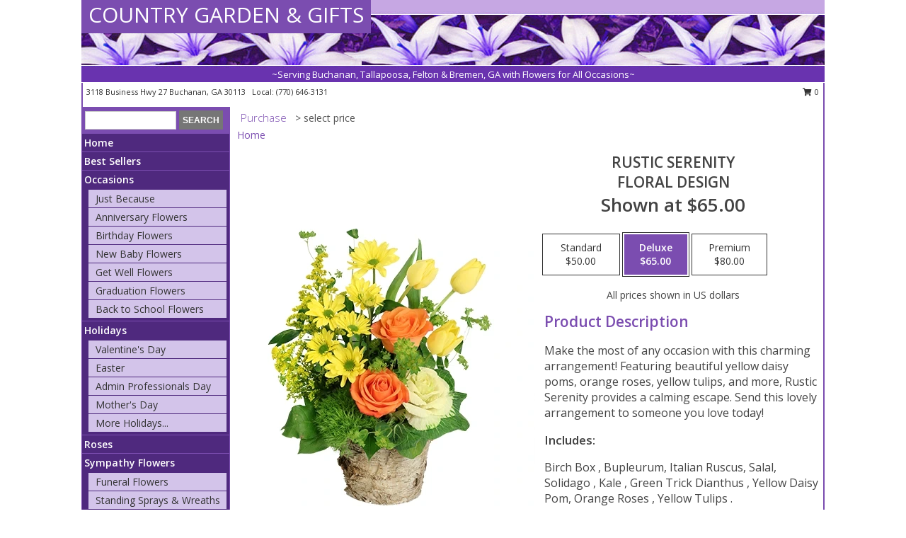

--- FILE ---
content_type: text/html; charset=UTF-8
request_url: https://www.buchanancountrygarden.com/product/ao0105723/rustic-serenity
body_size: 14220
content:
		<!DOCTYPE html>
		<html xmlns="http://www.w3.org/1999/xhtml" xml:lang="en" lang="en" xmlns:fb="http://www.facebook.com/2008/fbml">
		<head>
			<title>Rustic Serenity Floral Design  in Buchanan, GA - COUNTRY GARDEN & GIFTS</title>
            <meta http-equiv="Content-Type" content="text/html; charset=UTF-8" />
            <meta name="description" content = "Make the most of any occasion with this charming arrangement! Featuring beautiful yellow daisy poms, orange roses, yellow tulips, and more, Rustic Serenity provides a calming escape. Send this lovely arrangement to someone you love today!  Order Rustic Serenity Floral Design  from COUNTRY GARDEN &amp; GIFTS - Buchanan, GA Florist &amp; Flower Shop." />
            <meta name="keywords" content = "COUNTRY GARDEN &amp; GIFTS, Rustic Serenity Floral Design , Buchanan, GA, Georgia" />

            <meta property="og:title" content="COUNTRY GARDEN &amp; GIFTS" />
            <meta property="og:description" content="Make the most of any occasion with this charming arrangement! Featuring beautiful yellow daisy poms, orange roses, yellow tulips, and more, Rustic Serenity provides a calming escape. Send this lovely arrangement to someone you love today!  Order Rustic Serenity Floral Design  from COUNTRY GARDEN &amp; GIFTS - Buchanan, GA Florist &amp; Flower Shop." />
            <meta property="og:type" content="company" />
            <meta property="og:url" content="https://www.buchanancountrygarden.com/product/ao0105723/rustic-serenity" />
            <meta property="og:site_name" content="COUNTRY GARDEN &amp; GIFTS" >
            <meta property="og:image" content="https://cdn.myfsn.com/flowerdatabase/r/rustic-serenity-floral-design-AO0105723.425.webp">
            <meta property="og:image:secure_url" content="https://cdn.myfsn.com/flowerdatabase/r/rustic-serenity-floral-design-AO0105723.425.webp" >
            <meta property="fb:admins" content="1379470747" />
            <meta name="viewport" content="width=device-width, initial-scale=1">
            <link rel="apple-touch-icon" href="https://cdn.myfsn.com/myfsn/images/touch-icons/apple-touch-icon.png" />
            <link rel="apple-touch-icon" sizes="120x120" href="https://cdn.myfsn.com/myfsn/images/touch-icons/apple-touch-icon-120x120.png" />
            <link rel="apple-touch-icon" sizes="152x152" href="https://cdn.myfsn.com/myfsn/images/touch-icons/apple-touch-icon-152x152.png" />
            <link rel="apple-touch-icon" sizes="167x167" href="https://cdn.myfsn.com/myfsn/images/touch-icons/apple-touch-icon-167x167.png" />
            <link rel="apple-touch-icon" sizes="180x180" href="https://cdn.myfsn.com/myfsn/images/touch-icons/apple-touch-icon-180x180.png" />
            <link rel="icon" sizes="192x192" href="https://cdn.myfsn.com/myfsn/images/touch-icons/touch-icon-192x192.png">
			<link href="https://fonts.googleapis.com/css?family=Open+Sans:300,400,600&display=swap" rel="stylesheet" media="print" onload="this.media='all'; this.onload=null;" type="text/css">
			<link href="https://cdn.myfsn.com/js/jquery/slicknav/slicknav.min.css" rel="stylesheet" media="print" onload="this.media='all'; this.onload=null;" type="text/css">
			<link href="https://cdn.myfsn.com/js/jquery/jquery-ui-1.13.1-myfsn/jquery-ui.min.css" rel="stylesheet" media="print" onload="this.media='all'; this.onload=null;" type="text/css">
			<link href="https://cdn.myfsn.com/css/myfsn/base.css?v=191" rel="stylesheet" type="text/css">
			            <link rel="stylesheet" href="https://cdnjs.cloudflare.com/ajax/libs/font-awesome/5.15.4/css/all.min.css" media="print" onload="this.media='all'; this.onload=null;" type="text/css" integrity="sha384-DyZ88mC6Up2uqS4h/KRgHuoeGwBcD4Ng9SiP4dIRy0EXTlnuz47vAwmeGwVChigm" crossorigin="anonymous">
            <link href="https://cdn.myfsn.com/css/myfsn/templates/standard/standard.css.php?v=191&color=purple" rel="stylesheet" type="text/css" />            <link href="https://cdn.myfsn.com/css/myfsn/stylesMobile.css.php?v=191&solidColor1=535353&solidColor2=535353&pattern=florish-bg.png&multiColor=0&color=purple&template=standardTemplate" rel="stylesheet" type="text/css" media="(max-width: 974px)">

            <link rel="stylesheet" href="https://cdn.myfsn.com/js/myfsn/front-end-dist/assets/layout-classic-Cq4XolPY.css" />
<link rel="modulepreload" href="https://cdn.myfsn.com/js/myfsn/front-end-dist/assets/layout-classic-V2NgZUhd.js" />
<script type="module" src="https://cdn.myfsn.com/js/myfsn/front-end-dist/assets/layout-classic-V2NgZUhd.js"></script>

            			<link rel="canonical" href="" />
			<script type="text/javascript" src="https://cdn.myfsn.com/js/jquery/jquery-3.6.0.min.js"></script>
                            <script type="text/javascript" src="https://cdn.myfsn.com/js/jquery/jquery-migrate-3.3.2.min.js"></script>
            
            <script defer type="text/javascript" src="https://cdn.myfsn.com/js/jquery/jquery-ui-1.13.1-myfsn/jquery-ui.min.js"></script>
            <script> jQuery.noConflict(); $j = jQuery; </script>
            <script>
                var _gaq = _gaq || [];
            </script>

			<script type="text/javascript" src="https://cdn.myfsn.com/js/jquery/slicknav/jquery.slicknav.min.js"></script>
			<script defer type="text/javascript" src="https://cdn.myfsn.com/js/myfsnProductInfo.js?v=191"></script>

        <!-- Upgraded to XHR based Google Analytics Code -->
                <script async src="https://www.googletagmanager.com/gtag/js?id=G-EG79L8XYVK"></script>
        <script>
            window.dataLayer = window.dataLayer || [];
            function gtag(){dataLayer.push(arguments);}
            gtag('js', new Date());

                            gtag('config', 'G-EG79L8XYVK');
                                gtag('config', 'G-EMLZ5PGJB1');
                        </script>
                    <script>
				function toggleHolidays(){
					$j(".hiddenHoliday").toggle();
				}
				
				function ping_url(a) {
					try { $j.ajax({ url: a, type: 'POST' }); }
					catch(ex) { }
					return true;
				}
				
				$j(function(){
					$j(".cartCount").append($j(".shoppingCartLink>a").text());
				});

			</script>
            <script type="text/javascript">
    (function(c,l,a,r,i,t,y){
        c[a]=c[a]||function(){(c[a].q=c[a].q||[]).push(arguments)};
        t=l.createElement(r);t.async=1;t.src="https://www.clarity.ms/tag/"+i;
        y=l.getElementsByTagName(r)[0];y.parentNode.insertBefore(t,y);
    })(window, document, "clarity", "script", "mm9de9r318");
</script><!-- Google Tag Manager -->
<script>(function(w,d,s,l,i){w[l]=w[l]||[];w[l].push({'gtm.start':
new Date().getTime(),event:'gtm.js'});var f=d.getElementsByTagName(s)[0],
j=d.createElement(s),dl=l!='dataLayer'?'&l='+l:'';j.async=true;j.src=
'https://www.googletagmanager.com/gtm.js?id='+i+dl;f.parentNode.insertBefore(j,f);
})(window,document,'script','dataLayer','GTM-5X7FT26J');</script>
<!-- End Google Tag Manager -->
<!-- Google Tag Manager (noscript) -->
<noscript><iframe src="https://www.googletagmanager.com/ns.html?id=GTM-5X7FT26J"
height="0" width="0" style="display:none;visibility:hidden"></iframe></noscript>
<!-- End Google Tag Manager (noscript) -->            <script type="application/ld+json">{"@context":"https:\/\/schema.org","@type":"LocalBusiness","@id":"https:\/\/www.buchanancountrygarden.com","name":"COUNTRY GARDEN & GIFTS","telephone":"7706463131","email":"countrygardenvintage3131@yahoo.com","url":"https:\/\/www.buchanancountrygarden.com","priceRange":"35 - 700","address":{"@type":"PostalAddress","streetAddress":"3118 Business Hwy 27","addressLocality":"Buchanan","addressRegion":"GA","postalCode":"30113","addressCountry":"USA"},"geo":{"@type":"GeoCoordinates","latitude":"33.79170","longitude":"-85.18260"},"image":"https:\/\/cdn.atwilltech.com\/myfsn\/images\/touch-icons\/touch-icon-192x192.png","openingHoursSpecification":[{"@type":"OpeningHoursSpecification","dayOfWeek":"Monday","opens":"00:00","closes":"00:00"},{"@type":"OpeningHoursSpecification","dayOfWeek":"Tuesday","opens":"00:00","closes":"00:00"},{"@type":"OpeningHoursSpecification","dayOfWeek":"Wednesday","opens":"10:00:00","closes":"17:00:00"},{"@type":"OpeningHoursSpecification","dayOfWeek":"Thursday","opens":"10:00:00","closes":"17:00:00"},{"@type":"OpeningHoursSpecification","dayOfWeek":"Friday","opens":"10:00:00","closes":"17:00:00"},{"@type":"OpeningHoursSpecification","dayOfWeek":"Saturday","opens":"10:00:00","closes":"13:00:00"},{"@type":"OpeningHoursSpecification","dayOfWeek":"Sunday","opens":"00:00","closes":"00:00"}],"specialOpeningHoursSpecification":[],"sameAs":["https:\/\/www.facebook.com\/countrygarden.consignment","https:\/\/goo.gl\/maps\/3LwAdiKT9M2hBRx4A"],"areaServed":{"@type":"Place","name":["Bremen","Buchanan","Felton","Tallapoosa","Waco"]}}</script>            <script type="application/ld+json">{"@context":"https:\/\/schema.org","@type":"Service","serviceType":"Florist","provider":{"@type":"LocalBusiness","@id":"https:\/\/www.buchanancountrygarden.com"}}</script>            <script type="application/ld+json">{"@context":"https:\/\/schema.org","@type":"BreadcrumbList","name":"Site Map","itemListElement":[{"@type":"ListItem","position":1,"item":{"name":"Home","@id":"https:\/\/www.buchanancountrygarden.com\/"}},{"@type":"ListItem","position":2,"item":{"name":"Best Sellers","@id":"https:\/\/www.buchanancountrygarden.com\/best-sellers.php"}},{"@type":"ListItem","position":3,"item":{"name":"Occasions","@id":"https:\/\/www.buchanancountrygarden.com\/all_occasions.php"}},{"@type":"ListItem","position":4,"item":{"name":"Just Because","@id":"https:\/\/www.buchanancountrygarden.com\/any_occasion.php"}},{"@type":"ListItem","position":5,"item":{"name":"Anniversary Flowers","@id":"https:\/\/www.buchanancountrygarden.com\/anniversary.php"}},{"@type":"ListItem","position":6,"item":{"name":"Birthday Flowers","@id":"https:\/\/www.buchanancountrygarden.com\/birthday.php"}},{"@type":"ListItem","position":7,"item":{"name":"New Baby Flowers","@id":"https:\/\/www.buchanancountrygarden.com\/new_baby.php"}},{"@type":"ListItem","position":8,"item":{"name":"Get Well Flowers","@id":"https:\/\/www.buchanancountrygarden.com\/get_well.php"}},{"@type":"ListItem","position":9,"item":{"name":"Graduation Flowers","@id":"https:\/\/www.buchanancountrygarden.com\/graduation-flowers"}},{"@type":"ListItem","position":10,"item":{"name":"Back to School Flowers","@id":"https:\/\/www.buchanancountrygarden.com\/back-to-school-flowers"}},{"@type":"ListItem","position":11,"item":{"name":"Holidays","@id":"https:\/\/www.buchanancountrygarden.com\/holidays.php"}},{"@type":"ListItem","position":12,"item":{"name":"Valentine's Day","@id":"https:\/\/www.buchanancountrygarden.com\/valentines-day-flowers.php"}},{"@type":"ListItem","position":13,"item":{"name":"Easter","@id":"https:\/\/www.buchanancountrygarden.com\/easter-flowers.php"}},{"@type":"ListItem","position":14,"item":{"name":"Admin Professionals Day","@id":"https:\/\/www.buchanancountrygarden.com\/admin-professionals-day-flowers.php"}},{"@type":"ListItem","position":15,"item":{"name":"Mother's Day","@id":"https:\/\/www.buchanancountrygarden.com\/mothers-day-flowers.php"}},{"@type":"ListItem","position":16,"item":{"name":"Father's Day","@id":"https:\/\/www.buchanancountrygarden.com\/fathers-day-flowers.php"}},{"@type":"ListItem","position":17,"item":{"name":"Rosh Hashanah","@id":"https:\/\/www.buchanancountrygarden.com\/rosh-hashanah.php"}},{"@type":"ListItem","position":18,"item":{"name":"Grandparents Day","@id":"https:\/\/www.buchanancountrygarden.com\/grandparents-day-flowers.php"}},{"@type":"ListItem","position":19,"item":{"name":"Thanksgiving (CAN)","@id":"https:\/\/www.buchanancountrygarden.com\/thanksgiving-flowers-can.php"}},{"@type":"ListItem","position":20,"item":{"name":"National Boss Day","@id":"https:\/\/www.buchanancountrygarden.com\/national-boss-day"}},{"@type":"ListItem","position":21,"item":{"name":"Sweetest Day","@id":"https:\/\/www.buchanancountrygarden.com\/holidays.php\/sweetest-day"}},{"@type":"ListItem","position":22,"item":{"name":"Halloween","@id":"https:\/\/www.buchanancountrygarden.com\/halloween-flowers.php"}},{"@type":"ListItem","position":23,"item":{"name":"Thanksgiving (USA)","@id":"https:\/\/www.buchanancountrygarden.com\/thanksgiving-flowers-usa.php"}},{"@type":"ListItem","position":24,"item":{"name":"Christmas","@id":"https:\/\/www.buchanancountrygarden.com\/christmas-flowers.php"}},{"@type":"ListItem","position":25,"item":{"name":"Roses","@id":"https:\/\/www.buchanancountrygarden.com\/roses.php"}},{"@type":"ListItem","position":26,"item":{"name":"Sympathy Flowers","@id":"https:\/\/www.buchanancountrygarden.com\/sympathy-flowers"}},{"@type":"ListItem","position":27,"item":{"name":"Funeral Flowers","@id":"https:\/\/www.buchanancountrygarden.com\/sympathy.php"}},{"@type":"ListItem","position":28,"item":{"name":"Standing Sprays & Wreaths","@id":"https:\/\/www.buchanancountrygarden.com\/sympathy-flowers\/standing-sprays"}},{"@type":"ListItem","position":29,"item":{"name":"Casket Flowers","@id":"https:\/\/www.buchanancountrygarden.com\/sympathy-flowers\/casket-flowers"}},{"@type":"ListItem","position":30,"item":{"name":"Sympathy Arrangements","@id":"https:\/\/www.buchanancountrygarden.com\/sympathy-flowers\/sympathy-arrangements"}},{"@type":"ListItem","position":31,"item":{"name":"Cremation and Memorial","@id":"https:\/\/www.buchanancountrygarden.com\/sympathy-flowers\/cremation-and-memorial"}},{"@type":"ListItem","position":32,"item":{"name":"For The Home","@id":"https:\/\/www.buchanancountrygarden.com\/sympathy-flowers\/for-the-home"}},{"@type":"ListItem","position":33,"item":{"name":"Seasonal","@id":"https:\/\/www.buchanancountrygarden.com\/seasonal.php"}},{"@type":"ListItem","position":34,"item":{"name":"Winter Flowers","@id":"https:\/\/www.buchanancountrygarden.com\/winter-flowers.php"}},{"@type":"ListItem","position":35,"item":{"name":"Spring Flowers","@id":"https:\/\/www.buchanancountrygarden.com\/spring-flowers.php"}},{"@type":"ListItem","position":36,"item":{"name":"Summer Flowers","@id":"https:\/\/www.buchanancountrygarden.com\/summer-flowers.php"}},{"@type":"ListItem","position":37,"item":{"name":"Fall Flowers","@id":"https:\/\/www.buchanancountrygarden.com\/fall-flowers.php"}},{"@type":"ListItem","position":38,"item":{"name":"Plants","@id":"https:\/\/www.buchanancountrygarden.com\/plants.php"}},{"@type":"ListItem","position":39,"item":{"name":"Modern\/Tropical Designs","@id":"https:\/\/www.buchanancountrygarden.com\/high-styles"}},{"@type":"ListItem","position":40,"item":{"name":"Gift Baskets","@id":"https:\/\/www.buchanancountrygarden.com\/gift-baskets"}},{"@type":"ListItem","position":41,"item":{"name":"Wedding Flowers","@id":"https:\/\/www.buchanancountrygarden.com\/wedding-flowers"}},{"@type":"ListItem","position":42,"item":{"name":"Wedding Bouquets","@id":"https:\/\/www.buchanancountrygarden.com\/wedding-bouquets"}},{"@type":"ListItem","position":43,"item":{"name":"Wedding Party Flowers","@id":"https:\/\/www.buchanancountrygarden.com\/wedding-party-flowers"}},{"@type":"ListItem","position":44,"item":{"name":"Reception Flowers","@id":"https:\/\/www.buchanancountrygarden.com\/reception-flowers"}},{"@type":"ListItem","position":45,"item":{"name":"Ceremony Flowers","@id":"https:\/\/www.buchanancountrygarden.com\/ceremony-flowers"}},{"@type":"ListItem","position":46,"item":{"name":"Patriotic Flowers","@id":"https:\/\/www.buchanancountrygarden.com\/patriotic-flowers"}},{"@type":"ListItem","position":47,"item":{"name":"Prom Flowers","@id":"https:\/\/www.buchanancountrygarden.com\/prom-flowers"}},{"@type":"ListItem","position":48,"item":{"name":"Corsages","@id":"https:\/\/www.buchanancountrygarden.com\/prom-flowers\/corsages"}},{"@type":"ListItem","position":49,"item":{"name":"Boutonnieres","@id":"https:\/\/www.buchanancountrygarden.com\/prom-flowers\/boutonnieres"}},{"@type":"ListItem","position":50,"item":{"name":"Hairpieces & Handheld Bouquets","@id":"https:\/\/www.buchanancountrygarden.com\/prom-flowers\/hairpieces-handheld-bouquets"}},{"@type":"ListItem","position":51,"item":{"name":"En Espa\u00f1ol","@id":"https:\/\/www.buchanancountrygarden.com\/en-espanol.php"}},{"@type":"ListItem","position":52,"item":{"name":"Love & Romance","@id":"https:\/\/www.buchanancountrygarden.com\/love-romance"}},{"@type":"ListItem","position":53,"item":{"name":"About Us","@id":"https:\/\/www.buchanancountrygarden.com\/about_us.php"}},{"@type":"ListItem","position":54,"item":{"name":"Luxury","@id":"https:\/\/www.buchanancountrygarden.com\/luxury"}},{"@type":"ListItem","position":55,"item":{"name":"Reviews","@id":"https:\/\/www.buchanancountrygarden.com\/reviews.php"}},{"@type":"ListItem","position":56,"item":{"name":"Custom Orders","@id":"https:\/\/www.buchanancountrygarden.com\/custom_orders.php"}},{"@type":"ListItem","position":57,"item":{"name":"Special Offers","@id":"https:\/\/www.buchanancountrygarden.com\/special_offers.php"}},{"@type":"ListItem","position":58,"item":{"name":"Contact Us","@id":"https:\/\/www.buchanancountrygarden.com\/contact_us.php"}},{"@type":"ListItem","position":59,"item":{"name":"Flower Delivery","@id":"https:\/\/www.buchanancountrygarden.com\/flower-delivery.php"}},{"@type":"ListItem","position":60,"item":{"name":"Funeral Home Flower Delivery","@id":"https:\/\/www.buchanancountrygarden.com\/funeral-home-delivery.php"}},{"@type":"ListItem","position":61,"item":{"name":"Hospital Flower Delivery","@id":"https:\/\/www.buchanancountrygarden.com\/hospital-delivery.php"}},{"@type":"ListItem","position":62,"item":{"name":"Site Map","@id":"https:\/\/www.buchanancountrygarden.com\/site_map.php"}},{"@type":"ListItem","position":63,"item":{"name":"COVID-19-Update","@id":"https:\/\/www.buchanancountrygarden.com\/covid-19-update"}},{"@type":"ListItem","position":64,"item":{"name":"Pricing & Substitution Policy","@id":"https:\/\/www.buchanancountrygarden.com\/pricing-substitution-policy"}}]}</script>		</head>
		<body>
        		<div id="wrapper" class="js-nav-popover-boundary">
        <button onclick="window.location.href='#content'" class="skip-link">Skip to Main Content</button>
		<div style="font-size:22px;padding-top:1rem;display:none;" class='topMobileLink topMobileLeft'>
			<a style="text-decoration:none;display:block; height:45px;" onclick="return ping_url('/request/trackPhoneClick.php?clientId=280118&number=7706463131');" href="tel:+1-770-646-3131">
				<span style="vertical-align: middle;" class="fas fa-mobile fa-2x"></span>
					<span>(770) 646-3131</span>
			</a>
		</div>
		<div style="font-size:22px;padding-top:1rem;display:none;" class='topMobileLink topMobileRight'>
			<a href="#" onclick="$j('.shoppingCartLink').submit()" role="button" class='hoverLink' aria-label="View Items in Cart" style='font-weight: normal;
				text-decoration: none; font-size:22px;display:block; height:45px;'>
				<span style='padding-right:15px;' class='fa fa-shopping-cart fa-lg' aria-hidden='true'></span>
                <span class='cartCount' style='text-transform: none;'></span>
            </a>
		</div>
        <header><div class='socHeaderMsg'></div>		<div id="header">
			<div id="flowershopInfo">
				<div id="infoText">
					<h1 id="title"><a tabindex="1" href="https://www.buchanancountrygarden.com">COUNTRY GARDEN & GIFTS</a></h1>
				</div>
			</div>
			<div id="tagline">~Serving Buchanan, Tallapoosa, Felton & Bremen, GA with Flowers for All Occasions~</div>
		</div>	<div style="clear:both"></div>
		<div id="address">
		            <div style="float: right">
                <form class="shoppingCartLink" action="https://www.buchanancountrygarden.com/Shopping_Cart.php" method="post" style="display:inline-block;">
                <input type="hidden" name="cartId" value="">
                <input type="hidden" name="sessionId" value="">
                <input type="hidden" name="shop_id" value="7706463131">
                <input type="hidden" name="order_src" value="">
                <input type="hidden" name="url_promo" value="">
                    <a href="#" class="shoppingCartText" onclick="$j('.shoppingCartLink').submit()" role="button" aria-label="View Items in Cart">
                    <span class="fa fa-shopping-cart fa-fw" aria-hidden="true"></span>
                    0                    </a>
                </form>
            </div>
                    <div style="float:left;">
            <span><span>3118 Business Hwy 27 </span><span>Buchanan</span>, <span class="region">GA</span> <span class="postal-code">30113</span></span>            <span>&nbsp Local: </span>        <a  class="phoneNumberLink" href='tel: +1-770-646-3131' aria-label="Call local number: +1-770-646-3131"
            onclick="return ping_url('/request/trackPhoneClick.php?clientId=280118&number=7706463131');" >
            (770) 646-3131        </a>
                    </div>
				<div style="clear:both"></div>
		</div>
		<div style="clear:both"></div>
		</header>			<div class="contentNavWrapper">
			<div id="navigation">
								<div class="navSearch">
										<form action="https://www.buchanancountrygarden.com/search_site.php" method="get" role="search" aria-label="Product">
						<input type="text" class="myFSNSearch" aria-label="Product Search" title='Product Search' name="myFSNSearch" value="" >
						<input type="submit" value="SEARCH">
					</form>
									</div>
								<div style="clear:both"></div>
                <nav aria-label="Site">
                    <ul id="mainMenu">
                    <li class="hideForFull">
                        <a class='mobileDialogLink' onclick="return ping_url('/request/trackPhoneClick.php?clientId=280118&number=7706463131');" href="tel:+1-770-646-3131">
                            <span style="vertical-align: middle;" class="fas fa-mobile fa-2x"></span>
                            <span>(770) 646-3131</span>
                        </a>
                    </li>
                    <li class="hideForFull">
                        <div class="mobileNavSearch">
                                                        <form id="mobileSearchForm" action="https://www.buchanancountrygarden.com/search_site.php" method="get" role="search" aria-label="Product">
                                <input type="text" title='Product Search' aria-label="Product Search" class="myFSNSearch" name="myFSNSearch">
                                <img style="width:32px;display:inline-block;vertical-align:middle;cursor:pointer" src="https://cdn.myfsn.com/myfsn/images/mag-glass.png" alt="search" onclick="$j('#mobileSearchForm').submit()">
                            </form>
                                                    </div>
                    </li>

                    <li><a href="https://www.buchanancountrygarden.com/" title="Home" style="text-decoration: none;">Home</a></li><li><a href="https://www.buchanancountrygarden.com/best-sellers.php" title="Best Sellers" style="text-decoration: none;">Best Sellers</a></li><li><a href="https://www.buchanancountrygarden.com/all_occasions.php" title="Occasions" style="text-decoration: none;">Occasions</a><ul><li><a href="https://www.buchanancountrygarden.com/any_occasion.php" title="Just Because">Just Because</a></li>
<li><a href="https://www.buchanancountrygarden.com/anniversary.php" title="Anniversary Flowers">Anniversary Flowers</a></li>
<li><a href="https://www.buchanancountrygarden.com/birthday.php" title="Birthday Flowers">Birthday Flowers</a></li>
<li><a href="https://www.buchanancountrygarden.com/new_baby.php" title="New Baby Flowers">New Baby Flowers</a></li>
<li><a href="https://www.buchanancountrygarden.com/get_well.php" title="Get Well Flowers">Get Well Flowers</a></li>
<li><a href="https://www.buchanancountrygarden.com/graduation-flowers" title="Graduation Flowers">Graduation Flowers</a></li>
<li><a href="https://www.buchanancountrygarden.com/back-to-school-flowers" title="Back to School Flowers">Back to School Flowers</a></li>
</ul></li><li><a href="https://www.buchanancountrygarden.com/holidays.php" title="Holidays" style="text-decoration: none;">Holidays</a><ul><li><a href="https://www.buchanancountrygarden.com/valentines-day-flowers.php" title="Valentine's Day">Valentine's Day</a></li>
<li><a href="https://www.buchanancountrygarden.com/easter-flowers.php" title="Easter">Easter</a></li>
<li><a href="https://www.buchanancountrygarden.com/admin-professionals-day-flowers.php" title="Admin Professionals Day">Admin Professionals Day</a></li>
<li><a href="https://www.buchanancountrygarden.com/mothers-day-flowers.php" title="Mother's Day">Mother's Day</a></li>
<li><a role='button' name='holidays' href='javascript:' onclick='toggleHolidays()' title="Holidays">More Holidays...</a></li>
<li class="hiddenHoliday"><a href="https://www.buchanancountrygarden.com/fathers-day-flowers.php"  title="Father's Day">Father's Day</a></li>
<li class="hiddenHoliday"><a href="https://www.buchanancountrygarden.com/rosh-hashanah.php"  title="Rosh Hashanah">Rosh Hashanah</a></li>
<li class="hiddenHoliday"><a href="https://www.buchanancountrygarden.com/grandparents-day-flowers.php"  title="Grandparents Day">Grandparents Day</a></li>
<li class="hiddenHoliday"><a href="https://www.buchanancountrygarden.com/thanksgiving-flowers-can.php"  title="Thanksgiving (CAN)">Thanksgiving (CAN)</a></li>
<li class="hiddenHoliday"><a href="https://www.buchanancountrygarden.com/national-boss-day"  title="National Boss Day">National Boss Day</a></li>
<li class="hiddenHoliday"><a href="https://www.buchanancountrygarden.com/holidays.php/sweetest-day"  title="Sweetest Day">Sweetest Day</a></li>
<li class="hiddenHoliday"><a href="https://www.buchanancountrygarden.com/halloween-flowers.php"  title="Halloween">Halloween</a></li>
<li class="hiddenHoliday"><a href="https://www.buchanancountrygarden.com/thanksgiving-flowers-usa.php"  title="Thanksgiving (USA)">Thanksgiving (USA)</a></li>
<li class="hiddenHoliday"><a href="https://www.buchanancountrygarden.com/christmas-flowers.php"  title="Christmas">Christmas</a></li>
</ul></li><li><a href="https://www.buchanancountrygarden.com/roses.php" title="Roses" style="text-decoration: none;">Roses</a></li><li><a href="https://www.buchanancountrygarden.com/sympathy-flowers" title="Sympathy Flowers" style="text-decoration: none;">Sympathy Flowers</a><ul><li><a href="https://www.buchanancountrygarden.com/sympathy.php" title="Funeral Flowers">Funeral Flowers</a></li>
<li><a href="https://www.buchanancountrygarden.com/sympathy-flowers/standing-sprays" title="Standing Sprays & Wreaths">Standing Sprays & Wreaths</a></li>
<li><a href="https://www.buchanancountrygarden.com/sympathy-flowers/casket-flowers" title="Casket Flowers">Casket Flowers</a></li>
<li><a href="https://www.buchanancountrygarden.com/sympathy-flowers/sympathy-arrangements" title="Sympathy Arrangements">Sympathy Arrangements</a></li>
<li><a href="https://www.buchanancountrygarden.com/sympathy-flowers/cremation-and-memorial" title="Cremation and Memorial">Cremation and Memorial</a></li>
<li><a href="https://www.buchanancountrygarden.com/sympathy-flowers/for-the-home" title="For The Home">For The Home</a></li>
</ul></li><li><a href="https://www.buchanancountrygarden.com/seasonal.php" title="Seasonal" style="text-decoration: none;">Seasonal</a><ul><li><a href="https://www.buchanancountrygarden.com/winter-flowers.php" title="Winter Flowers">Winter Flowers</a></li>
<li><a href="https://www.buchanancountrygarden.com/spring-flowers.php" title="Spring Flowers">Spring Flowers</a></li>
<li><a href="https://www.buchanancountrygarden.com/summer-flowers.php" title="Summer Flowers">Summer Flowers</a></li>
<li><a href="https://www.buchanancountrygarden.com/fall-flowers.php" title="Fall Flowers">Fall Flowers</a></li>
</ul></li><li><a href="https://www.buchanancountrygarden.com/plants.php" title="Plants" style="text-decoration: none;">Plants</a></li><li><a href="https://www.buchanancountrygarden.com/high-styles" title="Modern/Tropical Designs" style="text-decoration: none;">Modern/Tropical Designs</a></li><li><a href="https://www.buchanancountrygarden.com/gift-baskets" title="Gift Baskets" style="text-decoration: none;">Gift Baskets</a></li><li><a href="https://www.buchanancountrygarden.com/wedding-flowers" title="Wedding Flowers" style="text-decoration: none;">Wedding Flowers</a></li><li><a href="https://www.buchanancountrygarden.com/wedding-bouquets" title="Wedding Bouquets" style="text-decoration: none;">Wedding Bouquets</a></li><li><a href="https://www.buchanancountrygarden.com/wedding-party-flowers" title="Wedding Party Flowers" style="text-decoration: none;">Wedding Party Flowers</a></li><li><a href="https://www.buchanancountrygarden.com/reception-flowers" title="Reception Flowers" style="text-decoration: none;">Reception Flowers</a></li><li><a href="https://www.buchanancountrygarden.com/ceremony-flowers" title="Ceremony Flowers" style="text-decoration: none;">Ceremony Flowers</a></li><li><a href="https://www.buchanancountrygarden.com/patriotic-flowers" title="Patriotic Flowers" style="text-decoration: none;">Patriotic Flowers</a></li><li><a href="https://www.buchanancountrygarden.com/prom-flowers" title="Prom Flowers" style="text-decoration: none;">Prom Flowers</a><ul><li><a href="https://www.buchanancountrygarden.com/prom-flowers/corsages" title="Corsages">Corsages</a></li>
<li><a href="https://www.buchanancountrygarden.com/prom-flowers/boutonnieres" title="Boutonnieres">Boutonnieres</a></li>
<li><a href="https://www.buchanancountrygarden.com/prom-flowers/hairpieces-handheld-bouquets" title="Hairpieces & Handheld Bouquets">Hairpieces & Handheld Bouquets</a></li>
</ul></li><li><a href="https://www.buchanancountrygarden.com/en-espanol.php" title="En Español" style="text-decoration: none;">En Español</a></li><li><a href="https://www.buchanancountrygarden.com/love-romance" title="Love & Romance" style="text-decoration: none;">Love & Romance</a></li><li><a href="https://www.buchanancountrygarden.com/about_us.php" title="About Us" style="text-decoration: none;">About Us</a></li><li><a href="https://www.buchanancountrygarden.com/luxury" title="Luxury" style="text-decoration: none;">Luxury</a></li><li><a href="https://www.buchanancountrygarden.com/custom_orders.php" title="Custom Orders" style="text-decoration: none;">Custom Orders</a></li><li><a href="https://www.buchanancountrygarden.com/covid-19-update" title="COVID-19-Update" style="text-decoration: none;">COVID-19-Update</a></li><li><a href="https://www.buchanancountrygarden.com/pricing-substitution-policy" title="Pricing & Substitution Policy" style="text-decoration: none;">Pricing & Substitution Policy</a></li>                    </ul>
                </nav>
			<div style='margin-top:10px;margin-bottom:10px'></div></div>        <script>
            gtag('event', 'view_item', {
                currency: "USD",
                value: 65,
                items: [
                    {
                        item_id: "AO0105723",
                        item_name: "Rustic Serenity",
                        item_category: "Floral Design ",
                        price: 65,
                        quantity: 1
                    }
                ]
            });
        </script>
        
    <main id="content">
        <div id="pageTitle">Purchase</div>
        <div id="subTitle" style="color:#535353">&gt; select price</div>
        <div class='breadCrumb'> <a href="https://www.buchanancountrygarden.com/" title="Home">Home</a></div> <!-- Begin Feature -->

                        <style>
                #footer {
                    float:none;
                    margin: auto;
                    width: 1050px;
                    background-color: #ffffff;
                }
                .contentNavWrapper {
                    overflow: auto;
                }
                </style>
                        <div>
            <script type="application/ld+json">{"@context":"https:\/\/schema.org","@type":"Product","name":"RUSTIC SERENITY","brand":{"@type":"Brand","name":"COUNTRY GARDEN & GIFTS"},"image":"https:\/\/cdn.myfsn.com\/flowerdatabase\/r\/rustic-serenity-floral-design-AO0105723.300.webp","description":"Make the most of any occasion with this charming arrangement! Featuring beautiful yellow daisy poms, orange roses, yellow tulips, and more, Rustic Serenity provides a calming escape. Send this lovely arrangement to someone you love today! ","mpn":"AO0105723","sku":"AO0105723","offers":[{"@type":"AggregateOffer","lowPrice":"50.00","highPrice":"80.00","priceCurrency":"USD","offerCount":"1"},{"@type":"Offer","price":"50.00","url":"80.00","priceCurrency":"USD","availability":"https:\/\/schema.org\/InStock","priceValidUntil":"2100-12-31"}]}</script>            <div id="newInfoPageProductWrapper">
            <div id="newProductInfoLeft" class="clearFix">
            <div class="image">
                                <img class="norightclick productPageImage"
                                    width="365"
                    height="442"
                                src="https://cdn.myfsn.com/flowerdatabase/r/rustic-serenity-floral-design-AO0105723.425.webp"
                alt="Rustic Serenity Floral Design " />
                </div>
            </div>
            <div id="newProductInfoRight" class="clearFix">
                <form action="https://www.buchanancountrygarden.com/Add_Product.php" method="post">
                    <input type="hidden" name="strPhotoID" value="AO0105723">
                    <input type="hidden" name="page_id" value="">
                    <input type="hidden" name="shop_id" value="">
                    <input type="hidden" name="src" value="">
                    <input type="hidden" name="url_promo" value="">
                    <div id="productNameInfo">
                        <div style="font-size: 21px; font-weight: 900">
                            RUSTIC SERENITY<BR/>FLORAL DESIGN 
                        </div>
                                                <div id="price-indicator"
                             style="font-size: 26px; font-weight: 900">
                            Shown at $65.00                        </div>
                                            </div>
                    <br>

                            <div class="flexContainer" id="newProductPricingInfoContainer">
                <br>
                <div id="newProductPricingInfoContainerInner">

                    <div class="price-flexbox" id="purchaseOptions">
                                                    <span class="price-radio-span">
                                <label for="fsn-id-0"
                                       class="price-label productHover ">
                                    <input type="radio"
                                           name="price_selected"
                                           data-price="$50.00"
                                           value = "1"
                                           class="price-notice price-button"
                                           id="fsn-id-0"
                                                                                       aria-label="Select pricing $50.00 for standard Floral Design "
                                    >
                                    <span class="gridWrapper">
                                        <span class="light gridTop">Standard</span>
                                        <span class="heavy gridTop">Standard</span>
                                        <span class="light gridBottom">$50.00</span>
                                        <span class="heavy gridBottom">$50.00</span>
                                    </span>
                                </label>
                            </span>
                                                        <span class="price-radio-span">
                                <label for="fsn-id-1"
                                       class="price-label productHover pn-selected">
                                    <input type="radio"
                                           name="price_selected"
                                           data-price="$65.00"
                                           value = "2"
                                           class="price-notice price-button"
                                           id="fsn-id-1"
                                           checked                                            aria-label="Select pricing $65.00 for deluxe Floral Design "
                                    >
                                    <span class="gridWrapper">
                                        <span class="light gridTop">Deluxe</span>
                                        <span class="heavy gridTop">Deluxe</span>
                                        <span class="light gridBottom">$65.00</span>
                                        <span class="heavy gridBottom">$65.00</span>
                                    </span>
                                </label>
                            </span>
                                                        <span class="price-radio-span">
                                <label for="fsn-id-2"
                                       class="price-label productHover ">
                                    <input type="radio"
                                           name="price_selected"
                                           data-price="$80.00"
                                           value = "3"
                                           class="price-notice price-button"
                                           id="fsn-id-2"
                                                                                       aria-label="Select pricing $80.00 for premium Floral Design "
                                    >
                                    <span class="gridWrapper">
                                        <span class="light gridTop">Premium</span>
                                        <span class="heavy gridTop">Premium</span>
                                        <span class="light gridBottom">$80.00</span>
                                        <span class="heavy gridBottom">$80.00</span>
                                    </span>
                                </label>
                            </span>
                                                </div>
                </div>
            </div>
                                <p style="text-align: center">
                        All prices shown in US dollars                        </p>
                        
                                <div id="productDescription" class='descriptionClassic'>
                                    <h2>Product Description</h2>
                    <p style="font-size: 16px;" aria-label="Product Description">
                    Make the most of any occasion with this charming arrangement! Featuring beautiful yellow daisy poms, orange roses, yellow tulips, and more, Rustic Serenity provides a calming escape. Send this lovely arrangement to someone you love today!                     </p>
                                <div id='includesHeader' aria-label='Recipe Header>'>Includes:</div>
                <p id="recipeContainer" aria-label="Recipe Content">
                    Birch Box&nbsp, Bupleurum, Italian Ruscus, Salal, Solidago&nbsp, Kale&nbsp, Green Trick Dianthus&nbsp, Yellow Daisy Pom, Orange Roses&nbsp, Yellow Tulips&nbsp.                </p>
                </div>
                <div id="productPageUrgencyWrapper">
                                </div>
                <div id="productPageBuyButtonWrapper">
                            <style>
            .addToCartButton {
                font-size: 19px;
                background-color: #535353;
                color: white;
                padding: 3px;
                margin-top: 14px;
                cursor: pointer;
                display: block;
                text-decoration: none;
                font-weight: 300;
                width: 100%;
                outline-offset: -10px;
            }
        </style>
        <input type="submit" class="addToCartButton adaOnHoverCustomBackgroundColor adaButtonTextColor" value="Buy Now" aria-label="Buy Rustic Serenity for $65.00" title="Buy Rustic Serenity for $65.00">                </div>
                </form>
            </div>
            </div>
            </div>
                    <script>
                var dateSelectedClass = 'pn-selected';
                $j(function() {
                    $j('.price-notice').on('click', function() {
                        if(!$j(this).parent().hasClass(dateSelectedClass)) {
                            $j('.pn-selected').removeClass(dateSelectedClass);
                            $j(this).parent().addClass(dateSelectedClass);
                            $j('#price-indicator').text('Selected: ' + $j(this).data('price'));
                            if($j('.addToCartButton').length) {
                                const text = $j('.addToCartButton').attr("aria-label").replace(/\$\d+\.\d\d/, $j(this).data("price"));
                                $j('.addToCartButton').attr("aria-label", text);
                                $j('.addToCartButton').attr("title", text);
                            }
                        }
                    });
                });
            </script>
                <div class="clear"></div>
                <h2 id="suggestedProducts" class="suggestProducts">You might also be interested in these arrangements</h2>
        <div style="text-align:center">
            
            <div class="product_new productMedium">
                <div class="prodImageContainerM">
                    <a href="https://www.buchanancountrygarden.com/product/va08008/true-love-blooms" aria-label="View TRUE LOVE BLOOMS Floral Arrangement Info">
                        <img class="productImageMedium"
                                                    width="167"
                            height="203"
                                                src="https://cdn.myfsn.com/flowerdatabase/t/true-love-blooms-floral-arrangement-VA08008.167.jpg"
                        alt="TRUE LOVE BLOOMS Floral Arrangement"
                        />
                    </a>
                </div>
                <div class="productSubImageText">
                                        <div class='namePriceString'>
                        <span role="heading" aria-level="3" aria-label="TRUE LOVE BLOOMS FLORAL ARRANGEMENT"
                              style='text-align: left;float: left;text-overflow: ellipsis;
                                width: 67%; white-space: nowrap; overflow: hidden'>TRUE LOVE BLOOMS</span>
                        <span style='float: right;text-align: right; width:33%;'> $90.00</span>
                    </div>
                    <div style='clear: both'></div>
                    </div>
                    
                <div class="buttonSection adaOnHoverBackgroundColor">
                    <div style="display: inline-block; text-align: center; height: 100%">
                        <div class="button" style="display: inline-block; font-size: 16px; width: 100%; height: 100%;">
                                                            <a style="height: 100%; width: 100%" class="prodButton adaButtonTextColor" title="Buy Now"
                                   href="https://www.buchanancountrygarden.com/Add_Product.php?strPhotoID=VA08008&amp;price_selected=2&amp;page_id=16"
                                   aria-label="Buy TRUE LOVE BLOOMS Now for  $90.00">
                                    Buy Now                                </a>
                                                        </div>
                    </div>
                </div>
            </div>
            
            <div class="product_new productMedium">
                <div class="prodImageContainerM">
                    <a href="https://www.buchanancountrygarden.com/product/va110818/ardent-expressions" aria-label="View Ardent Expressions Bud Vase Info">
                        <img class="productImageMedium"
                                                    width="167"
                            height="203"
                                                src="https://cdn.myfsn.com/flowerdatabase/b/bud-vase-VA110818.167.jpg"
                        alt="Ardent Expressions Bud Vase"
                        />
                    </a>
                </div>
                <div class="productSubImageText">
                                        <div class='namePriceString'>
                        <span role="heading" aria-level="3" aria-label="ARDENT EXPRESSIONS BUD VASE"
                              style='text-align: left;float: left;text-overflow: ellipsis;
                                width: 67%; white-space: nowrap; overflow: hidden'>ARDENT EXPRESSIONS</span>
                        <span style='float: right;text-align: right; width:33%;'> $55.00</span>
                    </div>
                    <div style='clear: both'></div>
                    </div>
                    
                <div class="buttonSection adaOnHoverBackgroundColor">
                    <div style="display: inline-block; text-align: center; height: 100%">
                        <div class="button" style="display: inline-block; font-size: 16px; width: 100%; height: 100%;">
                                                            <a style="height: 100%; width: 100%" class="prodButton adaButtonTextColor" title="Buy Now"
                                   href="https://www.buchanancountrygarden.com/Add_Product.php?strPhotoID=VA110818&amp;price_selected=2&amp;page_id=16"
                                   aria-label="Buy ARDENT EXPRESSIONS Now for  $55.00">
                                    Buy Now                                </a>
                                                        </div>
                    </div>
                </div>
            </div>
            
            <div class="product_new productMedium">
                <div class="prodImageContainerM">
                    <a href="https://www.buchanancountrygarden.com/product/pdc1070220/valentines-day-florals" aria-label="View Valentine&#039;s Day Florals Premium Designer&#039;s Choice Info">
                        <img class="productImageMedium"
                                                    width="167"
                            height="203"
                                                src="https://cdn.myfsn.com/flowerdatabase/v/valentines-day-florals-premier-designers-choice-PDC1070220.167.jpg"
                        alt="Valentine&#039;s Day Florals Premium Designer&#039;s Choice"
                        />
                    </a>
                </div>
                <div class="productSubImageText">
                                        <div class='namePriceString'>
                        <span role="heading" aria-level="3" aria-label="VALENTINE&#039;S DAY FLORALS PREMIUM DESIGNER&#039;S CHOICE"
                              style='text-align: left;float: left;text-overflow: ellipsis;
                                width: 67%; white-space: nowrap; overflow: hidden'>VALENTINE'S DAY FLORALS</span>
                        <span style='float: right;text-align: right; width:33%;'> $150.00</span>
                    </div>
                    <div style='clear: both'></div>
                    </div>
                    
                <div class="buttonSection adaOnHoverBackgroundColor">
                    <div style="display: inline-block; text-align: center; height: 100%">
                        <div class="button" style="display: inline-block; font-size: 16px; width: 100%; height: 100%;">
                                                            <a style="height: 100%; width: 100%" class="prodButton adaButtonTextColor" title="Buy Now"
                                   href="https://www.buchanancountrygarden.com/Add_Product.php?strPhotoID=PDC1070220&amp;price_selected=2&amp;page_id=16"
                                   aria-label="Buy VALENTINE&#039;S DAY FLORALS Now for  $150.00">
                                    Buy Now                                </a>
                                                        </div>
                    </div>
                </div>
            </div>
                    </div>
        <div class="clear"></div>
        <div id="storeInfoPurchaseWide"><br>
            <h2>Substitution Policy</h2>
                <br>
                When you order custom designs, they will be produced as closely as possible to the picture. Please remember that each design is custom made. No two arrangements are exactly alike and color and/or variety substitutions of flowers and containers may be necessary. Prices and availability of seasonal flowers may vary.                <br>
                <br>
                Our professional staff of floral designers are always eager to discuss any special design or product requests. Call us at the number above and we will be glad to assist you with a special request or a timed delivery.        </div>
    </main>
    		<div style="clear:both"></div>
		<div id="footerTagline"></div>
		<div style="clear:both"></div>
		</div>
			<footer id="footer">
			    <!-- delivery area -->
			    <div id="footerDeliveryArea">
					 <h2 id="deliveryAreaText">Flower Delivery To Buchanan, GA</h2>
			        <div id="footerDeliveryButton">
			            <a href="https://www.buchanancountrygarden.com/flower-delivery.php" aria-label="See Where We Deliver">See Delivery Areas</a>
			        </div>
                </div>
                <!-- next 3 divs in footerShopInfo should be put inline -->
                <div id="footerShopInfo">
                    <nav id='footerLinks'  class="shopInfo" aria-label="Footer">
                        <a href='https://www.buchanancountrygarden.com/about_us.php'><div><span>About Us</span></div></a><a href='https://www.buchanancountrygarden.com/reviews.php'><div><span>Reviews</span></div></a><a href='https://www.buchanancountrygarden.com/special_offers.php'><div><span>Special Offers</span></div></a><a href='https://www.buchanancountrygarden.com/contact_us.php'><div><span>Contact Us</span></div></a><a href='https://www.buchanancountrygarden.com/pricing-substitution-policy'><div><span>Pricing & Substitution Policy</span></div></a><a href='https://www.buchanancountrygarden.com/site_map.php'><div><span>Site Map</span></div></a>					</nav>
                    <div id="footerShopHours"  class="shopInfo">
                    <table role="presentation"><tbody><tr><td align='left'><span>
                        <span>Mon</span></span>:</td><td align='left'>Closed</td></tr><tr><td align='left'><span>
                        <span>Tue</span></span>:</td><td align='left'>Closed</td></tr><tr><td align='left'><span>
                        <span>Wed</span></span>:</td><td align='left'><span>10:00 AM</span> -</td>
                      <td align='left'><span>5:00 PM</span></td></tr><tr><td align='left'><span>
                        <span>Thu</span></span>:</td><td align='left'><span>10:00 AM</span> -</td>
                      <td align='left'><span>5:00 PM</span></td></tr><tr><td align='left'><span>
                        <span>Fri</span></span>:</td><td align='left'><span>10:00 AM</span> -</td>
                      <td align='left'><span>5:00 PM</span></td></tr><tr><td align='left'><span>
                        <span>Sat</span></span>:</td><td align='left'><span>10:00 AM</span> -</td>
                      <td align='left'><span>1:00 PM</span></td></tr><tr><td align='left'><span>
                        <span>Sun</span></span>:</td><td align='left'>Closed</td></tr></tbody></table>        <style>
            .specialHoursDiv {
                margin: 50px 0 30px 0;
            }

            .specialHoursHeading {
                margin: 0;
                font-size: 17px;
            }

            .specialHoursList {
                padding: 0;
                margin-left: 5px;
            }

            .specialHoursList:not(.specialHoursSeeingMore) > :nth-child(n + 6) {
                display: none;
            }

            .specialHoursListItem {
                display: block;
                padding-bottom: 5px;
            }

            .specialHoursTimes {
                display: block;
                padding-left: 5px;
            }

            .specialHoursSeeMore {
                background: none;
                border: none;
                color: inherit;
                cursor: pointer;
                text-decoration: underline;
                text-transform: uppercase;
            }

            @media (max-width: 974px) {
                .specialHoursDiv {
                    margin: 20px 0;
                }
            }
        </style>
                <script>
            'use strict';
            document.addEventListener("DOMContentLoaded", function () {
                const specialHoursSections = document.querySelectorAll(".specialHoursSection");
                /* Accounting for both the normal and mobile sections of special hours */
                specialHoursSections.forEach(section => {
                    const seeMore = section.querySelector(".specialHoursSeeMore");
                    const list = section.querySelector(".specialHoursList");
                    /* Only create the event listeners if we actually show the see more / see less */
                    if (seeMore) {
                        seeMore.addEventListener("click", function (event) {
                            event.preventDefault();
                            if (seeMore.getAttribute('aria-expanded') === 'false') {
                                this.textContent = "See less...";
                                list.classList.add('specialHoursSeeingMore');
                                seeMore.setAttribute('aria-expanded', 'true');
                            } else {
                                this.textContent = "See more...";
                                list.classList.remove('specialHoursSeeingMore');
                                seeMore.setAttribute('aria-expanded', 'false');
                            }
                        });
                    }
                });
            });
        </script>
                            </div>
                    <div id="footerShopAddress"  class="shopInfo">
						<div id='footerAddress'>
							<div class="bold">COUNTRY GARDEN & GIFTS</div>
							<div class="address"><span class="street-address">3118 Business Hwy 27<div><span class="locality">Buchanan</span>, <span class="region">GA</span>. <span class="postal-code">30113</span></div></span></div>							<span style='color: inherit; text-decoration: none'>LOCAL:         <a  class="phoneNumberLink" href='tel: +1-770-646-3131' aria-label="Call local number: +1-770-646-3131"
            onclick="return ping_url('/request/trackPhoneClick.php?clientId=280118&number=7706463131');" >
            (770) 646-3131        </a>
        <span>						</div>
						<br><br>
						<div id='footerWebCurrency'>
							All prices shown in US dollars						</div>
						<br>
						<div>
							<div class="ccIcon" title="American Express"><span class="fab fa-cc-amex fa-2x" aria-hidden="true"></span>
                    <span class="sr-only">American Express</span>
                    <br><span>&nbsp</span>
                  </div><div class="ccIcon" title="Mastercard"><span class="fab fa-cc-mastercard fa-2x" aria-hidden="true"></span>                    
                  <span class="sr-only">MasterCard</span>
                  <br><span>&nbsp</span>
                  </div><div class="ccIcon" title="Visa"><span class="fab fa-cc-visa fa-2x" aria-hidden="true"></span>
                  <span class="sr-only">Visa</span>
                  <br><span>&nbsp</span>
                  </div><div class="ccIcon" title="Discover"><span class="fab fa-cc-discover fa-2x" aria-hidden="true"></span>
                  <span class="sr-only">Discover</span>
                  <br><span>&nbsp</span>
                  </div><br><div class="ccIcon" title="PayPal">
                    <span class="fab fa-cc-paypal fa-2x" aria-hidden="true"></span>
                    <span class="sr-only">PayPal</span>
                  </div>						</div>
                    	<br><br>
                    	<div>
    <img class="trustwaveSealImage" src="https://seal.securetrust.com/seal_image.php?customerId=w6ox8fWieVRIVGcTgYh8RViTFoIBnG&size=105x54&style=normal"
    style="cursor:pointer;"
    onclick="javascript:window.open('https://seal.securetrust.com/cert.php?customerId=w6ox8fWieVRIVGcTgYh8RViTFoIBnG&size=105x54&style=normal', 'c_TW',
    'location=no, toolbar=no, resizable=yes, scrollbars=yes, directories=no, status=no, width=615, height=720'); return false;"
    oncontextmenu="javascript:alert('Copying Prohibited by Law - Trusted Commerce is a Service Mark of Viking Cloud, Inc.'); return false;"
     tabindex="0"
     role="button"
     alt="This site is protected by VikingCloud's Trusted Commerce program"
    title="This site is protected by VikingCloud's Trusted Commerce program" />
</div>                        <br>
                        <div class="text"><kbd>myfsn-asg-2-105.internal</kbd></div>
                    </div>
                </div>

                				<div id="footerSocial">
				<a aria-label="View our Facebook" href="https://www.facebook.com/countrygarden.consignment" target="_BLANK" style='display:inline;padding:0;margin:0;'><img src="https://cdn.myfsn.com/images/social_media/3-64.png" title="Connect with us on Facebook" width="64" height="64" alt="Connect with us on Facebook"></a>
<a aria-label="View our Google Business Page" href="https://goo.gl/maps/3LwAdiKT9M2hBRx4A" target="_BLANK" style='display:inline;padding:0;margin:0;'><img src="https://cdn.myfsn.com/images/social_media/29-64.png" title="Connect with us on Google Business Page" width="64" height="64" alt="Connect with us on Google Business Page"></a>
                </div>
                				                	<div class="customLinks">
                    <a rel='noopener' target='_blank' 
                                    href='https://www.fsnfuneralhomes.com/fh/USA/GA/Buchanan/' 
                                    title='Flower Shop Network Funeral Homes' 
                                    aria-label='Buchanan, GA Funeral Homes (opens in new window)' 
                                    onclick='return openInNewWindow(this);'>Buchanan, GA Funeral Homes</a> &vert; <a rel='noopener noreferrer' target='_blank' 
                                    href='https://www.fsnhospitals.com/USA/GA/Buchanan/' 
                                    title='Flower Shop Network Hospitals' 
                                    aria-label='Buchanan, GA Hospitals (opens in new window)'
                                    onclick='return openInNewWindow(this);'>Buchanan, 
                                    GA Hospitals</a> &vert; <a rel='noopener noreferrer' 
                        target='_blank' 
                        aria-label='Buchanan, GA Wedding Flower Vendors (opens in new window)'
                        title='Wedding and Party Network' 
                        href='https://www.weddingandpartynetwork.com/c/Florists-and-Flowers/l/Georgia/Buchanan' 
                        onclick='return openInNewWindow(this);'> Buchanan, 
                        GA Wedding Flower Vendors</span>
                        </a>                    </div>
                                	<div class="customLinks">
                    <a rel="noopener" href="https://forecast.weather.gov/zipcity.php?inputstring=Buchanan,GA&amp;Go2=Go" target="_blank" title="View Current Weather Information For Buchanan, Georgia." class="" onclick="return openInNewWindow(this);">Buchanan, GA Weather</a> &vert; <a rel="noopener" href="https://www.georgia.gov" target="_blank" title="Visit The GA - Georgia State Government Site." class="" onclick="return openInNewWindow(this);">GA State Government Site</a>                    </div>
                                <div id="footerTerms">
                                        <div class="footerLogo">
                        <img class='footerLogo' src='https://cdn.myfsn.com/myfsn/img/fsn-trans-logo-USA.png' width='150' height='76' alt='Flower Shop Network' aria-label="Visit the Website Provider"/>
                    </div>
                                            <div id="footerPolicy">
                                                <a href="https://www.flowershopnetwork.com/about/termsofuse.php"
                           rel="noopener"
                           aria-label="Open Flower shop network terms of use in new window"
                           title="Flower Shop Network">All Content Copyright 2026</a>
                        <a href="https://www.flowershopnetwork.com"
                           aria-label="Flower shop network opens in new window" 
                           title="Flower Shop Network">FlowerShopNetwork</a>
                        &vert;
                                            <a rel='noopener'
                           href='https://florist.flowershopnetwork.com/myfsn-privacy-policies'
                           aria-label="Open Privacy Policy in new window"
                           title="Privacy Policy"
                           target='_blank'>Privacy Policy</a>
                        &vert;
                        <a rel='noopener'
                           href='https://florist.flowershopnetwork.com/myfsn-terms-of-purchase'
                           aria-label="Open Terms of Purchase in new window"
                           title="Terms of Purchase"
                           target='_blank'>Terms&nbsp;of&nbsp;Purchase</a>
                       &vert;
                        <a rel='noopener'
                            href='https://www.flowershopnetwork.com/about/termsofuse.php'
                            aria-label="Open Terms of Use in new window"
                            title="Terms of Use"
                            target='_blank'>Terms&nbsp;of&nbsp;Use</a>
                    </div>
                </div>
            </footer>
                            <script>
                    $j(function($) {
                        $("#map-dialog").dialog({
                            modal: true,
                            autoOpen: false,
                            title: "Map",
                            width: 325,
                            position: { my: 'center', at: 'center', of: window },
                            buttons: {
                                "Close": function () {
                                    $(this).dialog('close');
                                }
                            },
                            open: function (event) {
                                var iframe = $(event.target).find('iframe');
                                if (iframe.data('src')) {
                                    iframe.prop('src', iframe.data('src'));
                                    iframe.data('src', null);
                                }
                            }
                        });

                        $('.map-dialog-button a').on('click', function (event) {
                            event.preventDefault();
                            $('#map-dialog').dialog('open');
                        });
                    });
                </script>

                <div id="map-dialog" style="display:none">
                    <iframe allowfullscreen style="border:0;width:100%;height:300px;" src="about:blank"
                            data-src="https://www.google.com/maps/embed/v1/place?key=AIzaSyBZbONpJlHnaIzlgrLVG5lXKKEafrte5yc&amp;attribution_source=COUNTRY+GARDEN+%26+GIFTS&amp;attribution_web_url=https%3A%2F%2Fwww.buchanancountrygarden.com&amp;q=33.79170%2C-85.18260">
                    </iframe>
                                            <a class='mobileDialogLink' onclick="return ping_url('/request/trackPhoneClick.php?clientId=280118&number=7706463131&pageType=2');"
                           href="tel:+1-770-646-3131">
                            <span style="vertical-align: middle;margin-right:4px;" class="fas fa-mobile fa-2x"></span>
                            <span>(770) 646-3131</span>
                        </a>
                                            <a rel='noopener' class='mobileDialogLink' target="_blank" title="Google Maps" href="https://www.google.com/maps/search/?api=1&query=33.79170,-85.18260">
                        <span style="vertical-align: middle;margin-right:4px;" class="fas fa-globe fa-2x"></span><span>View in Maps</span>
                    </a>
                </div>

                
            <div class="mobileFoot" role="contentinfo">
                <div class="mobileDeliveryArea">
					                    <div class="button">Flower Delivery To Buchanan, GA</div>
                    <a href="https://www.buchanancountrygarden.com/flower-delivery.php" aria-label="See Where We Deliver">
                    <div class="mobileDeliveryAreaBtn deliveryBtn">
                    See Delivery Areas                    </div>
                    </a>
                </div>
                <div class="mobileBack">
										<div class="mobileLinks"><a href='https://www.buchanancountrygarden.com/about_us.php'><div><span>About Us</span></div></a></div>
										<div class="mobileLinks"><a href='https://www.buchanancountrygarden.com/reviews.php'><div><span>Reviews</span></div></a></div>
										<div class="mobileLinks"><a href='https://www.buchanancountrygarden.com/special_offers.php'><div><span>Special Offers</span></div></a></div>
										<div class="mobileLinks"><a href='https://www.buchanancountrygarden.com/contact_us.php'><div><span>Contact Us</span></div></a></div>
										<div class="mobileLinks"><a href='https://www.buchanancountrygarden.com/pricing-substitution-policy'><div><span>Pricing & Substitution Policy</span></div></a></div>
										<div class="mobileLinks"><a href='https://www.buchanancountrygarden.com/site_map.php'><div><span>Site Map</span></div></a></div>
										<br>
					<div>
					<a aria-label="View our Facebook" href="https://www.facebook.com/countrygarden.consignment" target="_BLANK" ><img border="0" src="https://cdn.myfsn.com/images/social_media/3-64.png" title="Connect with us on Facebook" width="32" height="32" alt="Connect with us on Facebook"></a>
<a aria-label="View our Google Business Page" href="https://goo.gl/maps/3LwAdiKT9M2hBRx4A" target="_BLANK" ><img border="0" src="https://cdn.myfsn.com/images/social_media/29-64.png" title="Connect with us on Google Business Page" width="32" height="32" alt="Connect with us on Google Business Page"></a>
					</div>
					<br>
					<div class="mobileShopAddress">
						<div class="bold">COUNTRY GARDEN & GIFTS</div>
						<div class="address"><span class="street-address">3118 Business Hwy 27<div><span class="locality">Buchanan</span>, <span class="region">GA</span>. <span class="postal-code">30113</span></div></span></div>                                                    <a onclick="return ping_url('/request/trackPhoneClick.php?clientId=280118&number=7706463131');"
                               href="tel:+1-770-646-3131">
                                Local: (770) 646-3131                            </a>
                            					</div>
					<br>
					<div class="mobileCurrency">
						All prices shown in US dollars					</div>
					<br>
					<div>
						<div class="ccIcon" title="American Express"><span class="fab fa-cc-amex fa-2x" aria-hidden="true"></span>
                    <span class="sr-only">American Express</span>
                    <br><span>&nbsp</span>
                  </div><div class="ccIcon" title="Mastercard"><span class="fab fa-cc-mastercard fa-2x" aria-hidden="true"></span>                    
                  <span class="sr-only">MasterCard</span>
                  <br><span>&nbsp</span>
                  </div><div class="ccIcon" title="Visa"><span class="fab fa-cc-visa fa-2x" aria-hidden="true"></span>
                  <span class="sr-only">Visa</span>
                  <br><span>&nbsp</span>
                  </div><div class="ccIcon" title="Discover"><span class="fab fa-cc-discover fa-2x" aria-hidden="true"></span>
                  <span class="sr-only">Discover</span>
                  <br><span>&nbsp</span>
                  </div><br><div class="ccIcon" title="PayPal">
                    <span class="fab fa-cc-paypal fa-2x" aria-hidden="true"></span>
                    <span class="sr-only">PayPal</span>
                  </div>					</div>
					<br>
					<div>
    <img class="trustwaveSealImage" src="https://seal.securetrust.com/seal_image.php?customerId=w6ox8fWieVRIVGcTgYh8RViTFoIBnG&size=105x54&style=normal"
    style="cursor:pointer;"
    onclick="javascript:window.open('https://seal.securetrust.com/cert.php?customerId=w6ox8fWieVRIVGcTgYh8RViTFoIBnG&size=105x54&style=normal', 'c_TW',
    'location=no, toolbar=no, resizable=yes, scrollbars=yes, directories=no, status=no, width=615, height=720'); return false;"
    oncontextmenu="javascript:alert('Copying Prohibited by Law - Trusted Commerce is a Service Mark of Viking Cloud, Inc.'); return false;"
     tabindex="0"
     role="button"
     alt="This site is protected by VikingCloud's Trusted Commerce program"
    title="This site is protected by VikingCloud's Trusted Commerce program" />
</div>					 <div>
						<kbd>myfsn-asg-2-105.internal</kbd>
					</div>
					<br>
					<div>
					 					</div>
					<br>
                    					<div>
						<img id='MobileFooterLogo' src='https://cdn.myfsn.com/myfsn/img/fsn-trans-logo-USA.png' width='150' height='76' alt='Flower Shop Network' aria-label="Visit the Website Provider"/>
					</div>
					<br>
                    											<div class="customLinks"> <a rel='noopener' target='_blank' 
                                    href='https://www.fsnfuneralhomes.com/fh/USA/GA/Buchanan/' 
                                    title='Flower Shop Network Funeral Homes' 
                                    aria-label='Buchanan, GA Funeral Homes (opens in new window)' 
                                    onclick='return openInNewWindow(this);'>Buchanan, GA Funeral Homes</a> &vert; <a rel='noopener noreferrer' target='_blank' 
                                    href='https://www.fsnhospitals.com/USA/GA/Buchanan/' 
                                    title='Flower Shop Network Hospitals' 
                                    aria-label='Buchanan, GA Hospitals (opens in new window)'
                                    onclick='return openInNewWindow(this);'>Buchanan, 
                                    GA Hospitals</a> &vert; <a rel='noopener noreferrer' 
                        target='_blank' 
                        aria-label='Buchanan, GA Wedding Flower Vendors (opens in new window)'
                        title='Wedding and Party Network' 
                        href='https://www.weddingandpartynetwork.com/c/Florists-and-Flowers/l/Georgia/Buchanan' 
                        onclick='return openInNewWindow(this);'> Buchanan, 
                        GA Wedding Flower Vendors</span>
                        </a> </div>
                    						<div class="customLinks"> <a rel="noopener" href="https://forecast.weather.gov/zipcity.php?inputstring=Buchanan,GA&amp;Go2=Go" target="_blank" title="View Current Weather Information For Buchanan, Georgia." class="" onclick="return openInNewWindow(this);">Buchanan, GA Weather</a> &vert; <a rel="noopener" href="https://www.georgia.gov" target="_blank" title="Visit The GA - Georgia State Government Site." class="" onclick="return openInNewWindow(this);">GA State Government Site</a> </div>
                    					<div class="customLinks">
												<a rel='noopener' href='https://florist.flowershopnetwork.com/myfsn-privacy-policies' title="Privacy Policy" target='_BLANK'>Privacy Policy</a>
                        &vert;
                        <a rel='noopener' href='https://florist.flowershopnetwork.com/myfsn-terms-of-purchase' target='_blank' title="Terms of Purchase">Terms&nbsp;of&nbsp;Purchase</a>
                        &vert;
                        <a rel='noopener' href='https://www.flowershopnetwork.com/about/termsofuse.php' target='_blank' title="Terms of Use">Terms&nbsp;of&nbsp;Use</a>
					</div>
					<br>
				</div>
            </div>
			<div class="mobileFooterMenuBar">
				<div class="bottomText" style="color:#FFFFFF;font-size:20px;">
                    <div class="Component QuickButtons">
                                                    <div class="QuickButton Call">
                            <a onclick="return ping_url('/request/trackPhoneClick.php?clientId=280118&number=7706463131&pageType=2')"
                               href="tel:+1-770-646-3131"
                               aria-label="Click to Call"><span class="fas fa-mobile"></span>&nbsp;&nbsp;Call                               </a>
                            </div>
                                                        <div class="QuickButton map-dialog-button">
                                <a href="#" aria-label="View Map"><span class="fas fa-map-marker"></span>&nbsp;&nbsp;Map</a>
                            </div>
                                                    <div class="QuickButton hoursDialogButton"><a href="#" aria-label="See Hours"><span class="fas fa-clock"></span>&nbsp;&nbsp;Hours</a></div>
                    </div>
				</div>
			</div>

			<div style="display:none" class="hoursDialog" title="Store Hours">
				<span style="display:block;margin:auto;width:280px;">
				<table role="presentation"><tbody><tr><td align='left'><span>
                        <span>Mon</span></span>:</td><td align='left'>Closed</td></tr><tr><td align='left'><span>
                        <span>Tue</span></span>:</td><td align='left'>Closed</td></tr><tr><td align='left'><span>
                        <span>Wed</span></span>:</td><td align='left'><span>10:00 AM</span> -</td>
                      <td align='left'><span>5:00 PM</span></td></tr><tr><td align='left'><span>
                        <span>Thu</span></span>:</td><td align='left'><span>10:00 AM</span> -</td>
                      <td align='left'><span>5:00 PM</span></td></tr><tr><td align='left'><span>
                        <span>Fri</span></span>:</td><td align='left'><span>10:00 AM</span> -</td>
                      <td align='left'><span>5:00 PM</span></td></tr><tr><td align='left'><span>
                        <span>Sat</span></span>:</td><td align='left'><span>10:00 AM</span> -</td>
                      <td align='left'><span>1:00 PM</span></td></tr><tr><td align='left'><span>
                        <span>Sun</span></span>:</td><td align='left'>Closed</td></tr></tbody></table>				</span>
				
				<a class='mobileDialogLink' onclick="return ping_url('/request/trackPhoneClick.php?clientId=280118&number=7706463131&pageType=2');" href="tel:+1-770-646-3131">
					<span style="vertical-align: middle;" class="fas fa-mobile fa-2x"></span>
					<span>(770) 646-3131</span>
				</a>
				<a class='mobileDialogLink' href="https://www.buchanancountrygarden.com/about_us.php">
					<span>About Us</span>
				</a>
			</div>
			<script>

			  function displayFooterMobileMenu(){
				  $j(".mobileFooter").slideToggle("fast");
			  }

			  $j(function ($) {
				$(".hoursDialog").dialog({
					modal: true,
					autoOpen: false,
					position: { my: 'center', at: 'center', of: window }
				});

				$(".hoursDialogButton a").on('click', function (event) {
                    event.preventDefault();
					$(".hoursDialog").dialog("open");
				});
			  });

			  
				var pixelRatio = window.devicePixelRatio;
				function checkWindowSize(){
					// destroy cache
					var version = '?v=1';
					var windowWidth = $j(window).width();
					$j(".container").width(windowWidth);
					
                    if(windowWidth <= 974){
                        $j(".mobileFoot").show();
                        $j(".topMobileLink").show();
                        $j(".msg_dialog").dialog( "option", "width", "auto" );
                        $j('#outside_cart_div').css('top', 0);
                    } else if (windowWidth <= 1050) {
                        // inject new style
                        $j(".mobileFoot").hide();
                        $j(".topMobileLink").hide();
                        $j(".msg_dialog").dialog( "option", "width", 665 );
                        $j('#outside_cart_div').css('top', 0);
                    }
                    else{
                        $j(".mobileFoot").hide();
                        $j(".topMobileLink").hide();
                        $j(".msg_dialog").dialog( "option", "width", 665 );
                        const height = $j('.socHeaderMsg').height();
                        $j('#outside_cart_div').css('top', height + 'px');
                    }
					var color=$j(".slicknav_menu").css("background");
					$j(".bottomText").css("background",color);
					$j(".QuickButtons").css("background",color);	
					
				}
				
				$j('#mainMenu').slicknav({
					label:"",
					duration: 500,
					easingOpen: "swing" //available with jQuery UI
				});

								$j(".slicknav_menu").prepend("<span class='shopNameSubMenu'>COUNTRY GARDEN & GIFTS</span>");

				$j(window).on('resize', function () {
				    checkWindowSize();
				});
				$j(function () {
				    checkWindowSize();
				});
				
				
			</script>
			
			<base target="_top" />

						</body>
		</html>
		 
